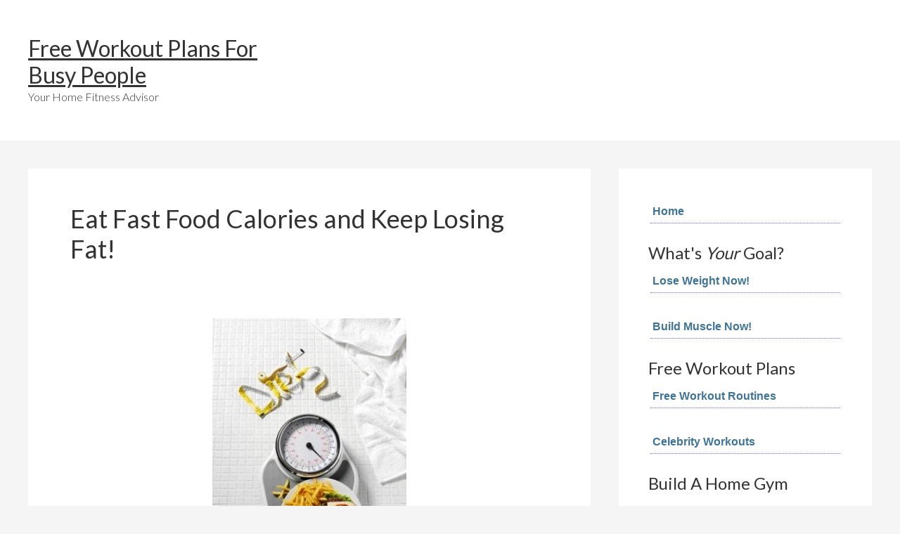

--- FILE ---
content_type: text/html; charset=UTF-8
request_url: https://www.free-workout-plans-for-busy-people.com/fast-food-calories.html
body_size: 11974
content:
<!DOCTYPE html>
<html lang="en-US">
<head >
<meta charset="UTF-8" />
<meta name="viewport" content="width=device-width, initial-scale=1" />
<title>Eat Fast Food Calories and Keep Losing Fat!</title>
<meta name='robots' content='max-image-preview:large' />
<link rel='dns-prefetch' href='//fonts.googleapis.com' />
<link rel="alternate" type="application/rss+xml" title="Free Workout Plans For Busy People &raquo; Feed" href="https://www.free-workout-plans-for-busy-people.com/feed/" />
<link rel="alternate" type="application/rss+xml" title="Free Workout Plans For Busy People &raquo; Comments Feed" href="https://www.free-workout-plans-for-busy-people.com/comments/feed/" />
<link rel="alternate" title="oEmbed (JSON)" type="application/json+oembed" href="https://www.free-workout-plans-for-busy-people.com/wp-json/oembed/1.0/embed?url=https%3A%2F%2Fwww.free-workout-plans-for-busy-people.com%2Ffast-food-calories.html" />
<link rel="alternate" title="oEmbed (XML)" type="text/xml+oembed" href="https://www.free-workout-plans-for-busy-people.com/wp-json/oembed/1.0/embed?url=https%3A%2F%2Fwww.free-workout-plans-for-busy-people.com%2Ffast-food-calories.html&#038;format=xml" />
<link rel="canonical" href="https://www.free-workout-plans-for-busy-people.com/fast-food-calories.html" />
<style id='wp-img-auto-sizes-contain-inline-css' type='text/css'>
img:is([sizes=auto i],[sizes^="auto," i]){contain-intrinsic-size:3000px 1500px}
/*# sourceURL=wp-img-auto-sizes-contain-inline-css */
</style>
<link rel='stylesheet' id='genesis-sample-theme-css' href='https://www.free-workout-plans-for-busy-people.com/wp-content/themes/genesis-sample/style.css?ver=2.2.2' type='text/css' media='all' />
<style id='wp-emoji-styles-inline-css' type='text/css'>

	img.wp-smiley, img.emoji {
		display: inline !important;
		border: none !important;
		box-shadow: none !important;
		height: 1em !important;
		width: 1em !important;
		margin: 0 0.07em !important;
		vertical-align: -0.1em !important;
		background: none !important;
		padding: 0 !important;
	}
/*# sourceURL=wp-emoji-styles-inline-css */
</style>
<style id='wp-block-library-inline-css' type='text/css'>
:root{--wp-block-synced-color:#7a00df;--wp-block-synced-color--rgb:122,0,223;--wp-bound-block-color:var(--wp-block-synced-color);--wp-editor-canvas-background:#ddd;--wp-admin-theme-color:#007cba;--wp-admin-theme-color--rgb:0,124,186;--wp-admin-theme-color-darker-10:#006ba1;--wp-admin-theme-color-darker-10--rgb:0,107,160.5;--wp-admin-theme-color-darker-20:#005a87;--wp-admin-theme-color-darker-20--rgb:0,90,135;--wp-admin-border-width-focus:2px}@media (min-resolution:192dpi){:root{--wp-admin-border-width-focus:1.5px}}.wp-element-button{cursor:pointer}:root .has-very-light-gray-background-color{background-color:#eee}:root .has-very-dark-gray-background-color{background-color:#313131}:root .has-very-light-gray-color{color:#eee}:root .has-very-dark-gray-color{color:#313131}:root .has-vivid-green-cyan-to-vivid-cyan-blue-gradient-background{background:linear-gradient(135deg,#00d084,#0693e3)}:root .has-purple-crush-gradient-background{background:linear-gradient(135deg,#34e2e4,#4721fb 50%,#ab1dfe)}:root .has-hazy-dawn-gradient-background{background:linear-gradient(135deg,#faaca8,#dad0ec)}:root .has-subdued-olive-gradient-background{background:linear-gradient(135deg,#fafae1,#67a671)}:root .has-atomic-cream-gradient-background{background:linear-gradient(135deg,#fdd79a,#004a59)}:root .has-nightshade-gradient-background{background:linear-gradient(135deg,#330968,#31cdcf)}:root .has-midnight-gradient-background{background:linear-gradient(135deg,#020381,#2874fc)}:root{--wp--preset--font-size--normal:16px;--wp--preset--font-size--huge:42px}.has-regular-font-size{font-size:1em}.has-larger-font-size{font-size:2.625em}.has-normal-font-size{font-size:var(--wp--preset--font-size--normal)}.has-huge-font-size{font-size:var(--wp--preset--font-size--huge)}.has-text-align-center{text-align:center}.has-text-align-left{text-align:left}.has-text-align-right{text-align:right}.has-fit-text{white-space:nowrap!important}#end-resizable-editor-section{display:none}.aligncenter{clear:both}.items-justified-left{justify-content:flex-start}.items-justified-center{justify-content:center}.items-justified-right{justify-content:flex-end}.items-justified-space-between{justify-content:space-between}.screen-reader-text{border:0;clip-path:inset(50%);height:1px;margin:-1px;overflow:hidden;padding:0;position:absolute;width:1px;word-wrap:normal!important}.screen-reader-text:focus{background-color:#ddd;clip-path:none;color:#444;display:block;font-size:1em;height:auto;left:5px;line-height:normal;padding:15px 23px 14px;text-decoration:none;top:5px;width:auto;z-index:100000}html :where(.has-border-color){border-style:solid}html :where([style*=border-top-color]){border-top-style:solid}html :where([style*=border-right-color]){border-right-style:solid}html :where([style*=border-bottom-color]){border-bottom-style:solid}html :where([style*=border-left-color]){border-left-style:solid}html :where([style*=border-width]){border-style:solid}html :where([style*=border-top-width]){border-top-style:solid}html :where([style*=border-right-width]){border-right-style:solid}html :where([style*=border-bottom-width]){border-bottom-style:solid}html :where([style*=border-left-width]){border-left-style:solid}html :where(img[class*=wp-image-]){height:auto;max-width:100%}:where(figure){margin:0 0 1em}html :where(.is-position-sticky){--wp-admin--admin-bar--position-offset:var(--wp-admin--admin-bar--height,0px)}@media screen and (max-width:600px){html :where(.is-position-sticky){--wp-admin--admin-bar--position-offset:0px}}

/*# sourceURL=wp-block-library-inline-css */
</style><style id='global-styles-inline-css' type='text/css'>
:root{--wp--preset--aspect-ratio--square: 1;--wp--preset--aspect-ratio--4-3: 4/3;--wp--preset--aspect-ratio--3-4: 3/4;--wp--preset--aspect-ratio--3-2: 3/2;--wp--preset--aspect-ratio--2-3: 2/3;--wp--preset--aspect-ratio--16-9: 16/9;--wp--preset--aspect-ratio--9-16: 9/16;--wp--preset--color--black: #000000;--wp--preset--color--cyan-bluish-gray: #abb8c3;--wp--preset--color--white: #ffffff;--wp--preset--color--pale-pink: #f78da7;--wp--preset--color--vivid-red: #cf2e2e;--wp--preset--color--luminous-vivid-orange: #ff6900;--wp--preset--color--luminous-vivid-amber: #fcb900;--wp--preset--color--light-green-cyan: #7bdcb5;--wp--preset--color--vivid-green-cyan: #00d084;--wp--preset--color--pale-cyan-blue: #8ed1fc;--wp--preset--color--vivid-cyan-blue: #0693e3;--wp--preset--color--vivid-purple: #9b51e0;--wp--preset--gradient--vivid-cyan-blue-to-vivid-purple: linear-gradient(135deg,rgb(6,147,227) 0%,rgb(155,81,224) 100%);--wp--preset--gradient--light-green-cyan-to-vivid-green-cyan: linear-gradient(135deg,rgb(122,220,180) 0%,rgb(0,208,130) 100%);--wp--preset--gradient--luminous-vivid-amber-to-luminous-vivid-orange: linear-gradient(135deg,rgb(252,185,0) 0%,rgb(255,105,0) 100%);--wp--preset--gradient--luminous-vivid-orange-to-vivid-red: linear-gradient(135deg,rgb(255,105,0) 0%,rgb(207,46,46) 100%);--wp--preset--gradient--very-light-gray-to-cyan-bluish-gray: linear-gradient(135deg,rgb(238,238,238) 0%,rgb(169,184,195) 100%);--wp--preset--gradient--cool-to-warm-spectrum: linear-gradient(135deg,rgb(74,234,220) 0%,rgb(151,120,209) 20%,rgb(207,42,186) 40%,rgb(238,44,130) 60%,rgb(251,105,98) 80%,rgb(254,248,76) 100%);--wp--preset--gradient--blush-light-purple: linear-gradient(135deg,rgb(255,206,236) 0%,rgb(152,150,240) 100%);--wp--preset--gradient--blush-bordeaux: linear-gradient(135deg,rgb(254,205,165) 0%,rgb(254,45,45) 50%,rgb(107,0,62) 100%);--wp--preset--gradient--luminous-dusk: linear-gradient(135deg,rgb(255,203,112) 0%,rgb(199,81,192) 50%,rgb(65,88,208) 100%);--wp--preset--gradient--pale-ocean: linear-gradient(135deg,rgb(255,245,203) 0%,rgb(182,227,212) 50%,rgb(51,167,181) 100%);--wp--preset--gradient--electric-grass: linear-gradient(135deg,rgb(202,248,128) 0%,rgb(113,206,126) 100%);--wp--preset--gradient--midnight: linear-gradient(135deg,rgb(2,3,129) 0%,rgb(40,116,252) 100%);--wp--preset--font-size--small: 13px;--wp--preset--font-size--medium: 20px;--wp--preset--font-size--large: 36px;--wp--preset--font-size--x-large: 42px;--wp--preset--spacing--20: 0.44rem;--wp--preset--spacing--30: 0.67rem;--wp--preset--spacing--40: 1rem;--wp--preset--spacing--50: 1.5rem;--wp--preset--spacing--60: 2.25rem;--wp--preset--spacing--70: 3.38rem;--wp--preset--spacing--80: 5.06rem;--wp--preset--shadow--natural: 6px 6px 9px rgba(0, 0, 0, 0.2);--wp--preset--shadow--deep: 12px 12px 50px rgba(0, 0, 0, 0.4);--wp--preset--shadow--sharp: 6px 6px 0px rgba(0, 0, 0, 0.2);--wp--preset--shadow--outlined: 6px 6px 0px -3px rgb(255, 255, 255), 6px 6px rgb(0, 0, 0);--wp--preset--shadow--crisp: 6px 6px 0px rgb(0, 0, 0);}:where(.is-layout-flex){gap: 0.5em;}:where(.is-layout-grid){gap: 0.5em;}body .is-layout-flex{display: flex;}.is-layout-flex{flex-wrap: wrap;align-items: center;}.is-layout-flex > :is(*, div){margin: 0;}body .is-layout-grid{display: grid;}.is-layout-grid > :is(*, div){margin: 0;}:where(.wp-block-columns.is-layout-flex){gap: 2em;}:where(.wp-block-columns.is-layout-grid){gap: 2em;}:where(.wp-block-post-template.is-layout-flex){gap: 1.25em;}:where(.wp-block-post-template.is-layout-grid){gap: 1.25em;}.has-black-color{color: var(--wp--preset--color--black) !important;}.has-cyan-bluish-gray-color{color: var(--wp--preset--color--cyan-bluish-gray) !important;}.has-white-color{color: var(--wp--preset--color--white) !important;}.has-pale-pink-color{color: var(--wp--preset--color--pale-pink) !important;}.has-vivid-red-color{color: var(--wp--preset--color--vivid-red) !important;}.has-luminous-vivid-orange-color{color: var(--wp--preset--color--luminous-vivid-orange) !important;}.has-luminous-vivid-amber-color{color: var(--wp--preset--color--luminous-vivid-amber) !important;}.has-light-green-cyan-color{color: var(--wp--preset--color--light-green-cyan) !important;}.has-vivid-green-cyan-color{color: var(--wp--preset--color--vivid-green-cyan) !important;}.has-pale-cyan-blue-color{color: var(--wp--preset--color--pale-cyan-blue) !important;}.has-vivid-cyan-blue-color{color: var(--wp--preset--color--vivid-cyan-blue) !important;}.has-vivid-purple-color{color: var(--wp--preset--color--vivid-purple) !important;}.has-black-background-color{background-color: var(--wp--preset--color--black) !important;}.has-cyan-bluish-gray-background-color{background-color: var(--wp--preset--color--cyan-bluish-gray) !important;}.has-white-background-color{background-color: var(--wp--preset--color--white) !important;}.has-pale-pink-background-color{background-color: var(--wp--preset--color--pale-pink) !important;}.has-vivid-red-background-color{background-color: var(--wp--preset--color--vivid-red) !important;}.has-luminous-vivid-orange-background-color{background-color: var(--wp--preset--color--luminous-vivid-orange) !important;}.has-luminous-vivid-amber-background-color{background-color: var(--wp--preset--color--luminous-vivid-amber) !important;}.has-light-green-cyan-background-color{background-color: var(--wp--preset--color--light-green-cyan) !important;}.has-vivid-green-cyan-background-color{background-color: var(--wp--preset--color--vivid-green-cyan) !important;}.has-pale-cyan-blue-background-color{background-color: var(--wp--preset--color--pale-cyan-blue) !important;}.has-vivid-cyan-blue-background-color{background-color: var(--wp--preset--color--vivid-cyan-blue) !important;}.has-vivid-purple-background-color{background-color: var(--wp--preset--color--vivid-purple) !important;}.has-black-border-color{border-color: var(--wp--preset--color--black) !important;}.has-cyan-bluish-gray-border-color{border-color: var(--wp--preset--color--cyan-bluish-gray) !important;}.has-white-border-color{border-color: var(--wp--preset--color--white) !important;}.has-pale-pink-border-color{border-color: var(--wp--preset--color--pale-pink) !important;}.has-vivid-red-border-color{border-color: var(--wp--preset--color--vivid-red) !important;}.has-luminous-vivid-orange-border-color{border-color: var(--wp--preset--color--luminous-vivid-orange) !important;}.has-luminous-vivid-amber-border-color{border-color: var(--wp--preset--color--luminous-vivid-amber) !important;}.has-light-green-cyan-border-color{border-color: var(--wp--preset--color--light-green-cyan) !important;}.has-vivid-green-cyan-border-color{border-color: var(--wp--preset--color--vivid-green-cyan) !important;}.has-pale-cyan-blue-border-color{border-color: var(--wp--preset--color--pale-cyan-blue) !important;}.has-vivid-cyan-blue-border-color{border-color: var(--wp--preset--color--vivid-cyan-blue) !important;}.has-vivid-purple-border-color{border-color: var(--wp--preset--color--vivid-purple) !important;}.has-vivid-cyan-blue-to-vivid-purple-gradient-background{background: var(--wp--preset--gradient--vivid-cyan-blue-to-vivid-purple) !important;}.has-light-green-cyan-to-vivid-green-cyan-gradient-background{background: var(--wp--preset--gradient--light-green-cyan-to-vivid-green-cyan) !important;}.has-luminous-vivid-amber-to-luminous-vivid-orange-gradient-background{background: var(--wp--preset--gradient--luminous-vivid-amber-to-luminous-vivid-orange) !important;}.has-luminous-vivid-orange-to-vivid-red-gradient-background{background: var(--wp--preset--gradient--luminous-vivid-orange-to-vivid-red) !important;}.has-very-light-gray-to-cyan-bluish-gray-gradient-background{background: var(--wp--preset--gradient--very-light-gray-to-cyan-bluish-gray) !important;}.has-cool-to-warm-spectrum-gradient-background{background: var(--wp--preset--gradient--cool-to-warm-spectrum) !important;}.has-blush-light-purple-gradient-background{background: var(--wp--preset--gradient--blush-light-purple) !important;}.has-blush-bordeaux-gradient-background{background: var(--wp--preset--gradient--blush-bordeaux) !important;}.has-luminous-dusk-gradient-background{background: var(--wp--preset--gradient--luminous-dusk) !important;}.has-pale-ocean-gradient-background{background: var(--wp--preset--gradient--pale-ocean) !important;}.has-electric-grass-gradient-background{background: var(--wp--preset--gradient--electric-grass) !important;}.has-midnight-gradient-background{background: var(--wp--preset--gradient--midnight) !important;}.has-small-font-size{font-size: var(--wp--preset--font-size--small) !important;}.has-medium-font-size{font-size: var(--wp--preset--font-size--medium) !important;}.has-large-font-size{font-size: var(--wp--preset--font-size--large) !important;}.has-x-large-font-size{font-size: var(--wp--preset--font-size--x-large) !important;}
/*# sourceURL=global-styles-inline-css */
</style>

<style id='classic-theme-styles-inline-css' type='text/css'>
/*! This file is auto-generated */
.wp-block-button__link{color:#fff;background-color:#32373c;border-radius:9999px;box-shadow:none;text-decoration:none;padding:calc(.667em + 2px) calc(1.333em + 2px);font-size:1.125em}.wp-block-file__button{background:#32373c;color:#fff;text-decoration:none}
/*# sourceURL=/wp-includes/css/classic-themes.min.css */
</style>
<link rel='stylesheet' id='google-fonts-css' href='//fonts.googleapis.com/css?family=Lato%3A300%2C400%2C700&#038;ver=2.2.2' type='text/css' media='all' />
<script type="text/javascript" src="https://www.free-workout-plans-for-busy-people.com/wp-includes/js/jquery/jquery.min.js?ver=3.7.1" id="jquery-core-js"></script>
<script type="text/javascript" src="https://www.free-workout-plans-for-busy-people.com/wp-includes/js/jquery/jquery-migrate.min.js?ver=3.4.1" id="jquery-migrate-js"></script>
<script type="text/javascript" id="jquery-js-after">
/* <![CDATA[ */
jQuery(document).ready(function() {
	jQuery(".16146bc0813e8f0acef58e2bf7cc0608").click(function() {
		jQuery.post(
			"https://www.free-workout-plans-for-busy-people.com/wp-admin/admin-ajax.php", {
				"action": "quick_adsense_onpost_ad_click",
				"quick_adsense_onpost_ad_index": jQuery(this).attr("data-index"),
				"quick_adsense_nonce": "3d32627264",
			}, function(response) { }
		);
	});
});

//# sourceURL=jquery-js-after
/* ]]> */
</script>
<link rel="https://api.w.org/" href="https://www.free-workout-plans-for-busy-people.com/wp-json/" /><link rel="alternate" title="JSON" type="application/json" href="https://www.free-workout-plans-for-busy-people.com/wp-json/wp/v2/pages/96" /><link rel="EditURI" type="application/rsd+xml" title="RSD" href="https://www.free-workout-plans-for-busy-people.com/xmlrpc.php?rsd" />
<link rel="icon" href="https://www.free-workout-plans-for-busy-people.com/wp-content/themes/genesis-sample/images/favicon.ico" />
<link rel="pingback" href="https://www.free-workout-plans-for-busy-people.com/xmlrpc.php" />
<!-- Global site tag (gtag.js) - Google Analytics -->
<script async src="https://www.googletagmanager.com/gtag/js?id=UA-72801465-9"></script>
<script>
  window.dataLayer = window.dataLayer || [];
  function gtag(){dataLayer.push(arguments);}
  gtag('js', new Date());

  gtag('config', 'UA-72801465-9');
</script>
</head>
<body data-rsssl=1 class="wp-singular page-template-default page page-id-96 wp-theme-genesis wp-child-theme-genesis-sample content-sidebar genesis-breadcrumbs-hidden genesis-footer-widgets-hidden" itemscope itemtype="https://schema.org/WebPage"><div class="site-container"><ul class="genesis-skip-link"><li><a href="#genesis-content" class="screen-reader-shortcut"> Skip to main content</a></li><li><a href="#genesis-sidebar-primary" class="screen-reader-shortcut"> Skip to primary sidebar</a></li></ul><header class="site-header" itemscope itemtype="https://schema.org/WPHeader"><div class="wrap"><div class="title-area"><p class="site-title" itemprop="headline"><a href="https://www.free-workout-plans-for-busy-people.com/">Free Workout Plans For Busy People</a></p><p class="site-description" itemprop="description">Your Home Fitness Advisor</p></div><div class="widget-area header-widget-area"><section id="text-4" class="widget widget_text"><div class="widget-wrap">			<div class="textwidget"><script async src="//pagead2.googlesyndication.com/pagead/js/adsbygoogle.js"></script>
<!-- Workout 728x90 Top -->
<ins class="adsbygoogle"
     style="display:inline-block;width:728px;height:90px"
     data-ad-client="ca-pub-6596525716032343"
     data-ad-slot="5820266313"></ins>
<script>
(adsbygoogle = window.adsbygoogle || []).push({});
</script></div>
		</div></section>
</div></div></header><div class="site-inner"><div class="content-sidebar-wrap"><main class="content" id="genesis-content"><article class="post-96 page type-page status-publish entry" aria-label="Eat Fast Food Calories and Keep Losing Fat!" itemscope itemtype="https://schema.org/CreativeWork"><header class="entry-header"><h1 class="entry-title" itemprop="headline">Eat Fast Food Calories and Keep Losing Fat!</h1>
</header><div class="entry-content" itemprop="text"><div class="16146bc0813e8f0acef58e2bf7cc0608" data-index="2" style="float: none; margin:10px 0 10px 0; text-align:center;">
<script type="text/javascript">
amzn_assoc_placement = "adunit0";
amzn_assoc_enable_interest_ads = "true";
amzn_assoc_tracking_id = "native-workout-20";
amzn_assoc_ad_mode = "auto";
amzn_assoc_ad_type = "smart";
amzn_assoc_marketplace = "amazon";
amzn_assoc_region = "US";
amzn_assoc_emphasize_categories = "3375251";
amzn_assoc_fallback_mode = {"type":"search","value":"gym"};
amzn_assoc_default_category = "All";
</script>
<script src="//z-na.amazon-adsystem.com/widgets/onejs?MarketPlace=US"></script>
</div>
<td id="ContentColumn">
<br clear="all"/></p>
<p align="center"><img decoding="async" src="images/276xNxfastfoodscale.P-FKMw0gMT.jpg" width="276" alt="fast food calories" title="fast food calories"/></p>
<p><b>Eating fast food calories doesn’t have to equal weight gain!</b></p>
<p>You can embrace convenience and awesome taste without affecting fat loss with my powerful strategies and tips!</p>
<p>Knowing how to include fast food within your diet is a powerful tool that can vastly enhance the often miserable life of someone trying to get the body they’ve always wanted!</p>
<p>It’s not often you’re told to eat fast food while dieting, but there are many reasons I recommend this strategy.</p>
<p>I’ll explain then all so by the end of this article all you’ll have to do is decide when you’re going to hit the drive thru!</p>
<p>
<br clear="all"/></p>
<hr size="1px" style="width:100%;"/>
<h2 style="text-align: left"><font color="#0099CC"> Two Reasons You Should Include Fast Food While Dieting</font></h2>
<p><br clear="all"/></p>
<p><img decoding="async" src="images/xHamburgericon.w1DjBItH3I.png" style="float: left;"/><strong><big><font color="999999">Dieting Becomes Easier</font></big></strong><br />Most people can cope with 5-6 days of eating diet foods if they can cut loose once a week and indulge in the food they’ve been craving</p>
<p><img decoding="async" src="images/xHamburgericon.w1DjBItH3I.png" style="float: left;"/><strong><big><font color="999999">Your Diet Works Around Your Life</font></big></strong><br />Life is full of surprises, so diets that are flexible are easier to live with. Eat on-the-go or when there’s no other choices without blowing your diet</p>
<p>On the face of it, this sounds like a ridiculous idea.  After all everyone knows that fast food is bad for you so why am I recommending you eat it?</p>
<p/><center><u>Because 99% of us WILL eat fast food sooner or later</u></center></p>
<p>It might be because you simply want to feel normal or be like every other person who gets to enjoy fast food.  It may be because you’re travelling or just so busy you have no time to eat fresh food.</p>
<p>Whatever the reason, fast food is so entwined with our lives that we’ll always end up in a situation where fast food is on the menu.</p>
<p>In situations like this, it’s important you know how to manage this meal so it doesn’t affect your long-term physique goals.</p>
<p/>
<p>
<br clear="all"/></p>
<hr size="1px" style="width:100%;"/>
<h2 style="text-align: left"><font color="#0099CC">Forget Gaining Weight….Fast Food Can Help You Lose Weight!</font></h2>
<p><img decoding="async" src="images/210xNxnoprogress2.2gBQOIwWsI.jpg" width="210" alt="fast food calories" title="fast food calories" align="left" style="margin-right: 12px; margin-top: 8px"/></p>
<p>At face value this statement sounds ridiculous….before you leave, all me to explain and all will become clear.  </p>
<p>For a diet to be successful you have to adhere to it for as long as possible otherwise your results simply don’t materialise.  Diets that are too strict fail because people can’t live with them day-in-day-out.</p>
<p><b>Can you imagine going the rest of your life without another slice of pizza which watching the game or a burger and fries once in a while?</b></p>
<p>I certainly can’t!</p>
<p>If you tell someone not to have something they are going to want it more…so any diet that totally forbids fast food is going to fail.  Sooner or later your circumstances will require you, or you will simply want to eat fast food!</p>
<p><font color="#CC0000"><b/></font></p>
<p><center>You will want it…need it…crave it&#8230;and would KILL to get it!</center></p>
<p>The secret to successful dieting is making the diet as easy to live with as possible.  This increases diet adherence and the longer you stick to your eating plan, the better your results will be.</p>
<p>Being able to indulge in the fast food calories from time-to-time makes the world of difference to your long term adherence, your taste buds and most importantly psychologically.<br />
<br clear="all"/></p>
<hr size="1px" style="width:100%;"/>
<h2 style="text-align: left"><font color="#0099CC">Powerful Tools &amp; Strategies That Make Fast Food Calories Fit Your Diet</font></h2>
<p><br clear="all"/><br clear="all"/></p>
<p>By the time you find yourself staring up at the golden arches or discussing finger lickin’ chicken with The Colonel, it’s often too late.</p>
<p>At its simplest, fat loss is based on burning more calories than you consume so <b>a single meal could derail your entire week’s fat loss efforts.</b></p>
<p>So what can we do to ensure that the fast food calories don’t put the brakes on our progress?</p>
<p>We need to know the amount of calories in your selected fast food and adjust your diet plan to accommodate them.  This can be done in advance of the meal or even after the meal itself, this is perfect when you find yourself in an unexpected situation.</p>
<p>Everything you need to get the job done is right here:<br />
<br clear="all"/></p>
<h1 style="text-align:center;color:#FFFFFF;background:#0099CC;">Diet Plan Meals:  Include Fast Food For Superior Results!</h1>
<p><font color="#0099CC"><b>Why EVERYONE Should Eat Fast Food Calories While Dieting!</font color></b></p>
<p><a href="diet-plan-meals.html"><img decoding="async" src="images/306xNxdietdessert.QN9SZILJXh.jpg" width="306" alt="fast food calories" title="fast food calories" align="right" style="margin-left: 12px; margin-top: 8px"></a></p>
<p>Do your diet plan meals include pizza, burgers and fries, cheesecake or any other “bad” foods that have no place on a diet?  </p>
<p>
What if I told you that you can and SHOULD include fast food (or any food you want to eat) in your diet plan and that it could make your diet work BETTER!</p>
<p>
<b>Tell Me Why My<br />
<a href="diet-plan-meals.html">Diet Plan Meals</a><br />
Should Include Fast Food Calories!</b></p>
<p>
<br clear="all"></p>
<h1 style="text-align:center;color:#FFFFFF;background:#0099CC;">Making Fast Food Calories Fit Your Diet Plan!</h1>
<td id="ContentColumn">
<font color="#0099CC"><b>Eat ANY Food Withou Gaining Weight!</font color></b></p>
<p>
We know fast food is never going to be a healthy choice,<br />
<a href="calories-in-fast-food.html"><img decoding="async" src="images/314xNxburgert3.P5uxAiE0SF.jpg" width="314" alt="fast food calories" title="fast food calories" align="left" style="margin-right: 12px; margin-top: 8px"></a><br />
but sometimes we just want to feel like everybody else and tuck into some greasy fast food.</p><div class="16146bc0813e8f0acef58e2bf7cc0608" data-index="3" style="float: none; margin:10px 0 10px 0; text-align:center;">
<script type="text/javascript">
amzn_assoc_placement = "adunit0";
amzn_assoc_enable_interest_ads = "true";
amzn_assoc_tracking_id = "native-workout-20";
amzn_assoc_ad_mode = "auto";
amzn_assoc_ad_type = "smart";
amzn_assoc_marketplace = "amazon";
amzn_assoc_region = "US";
amzn_assoc_emphasize_categories = "3375251";
amzn_assoc_fallback_mode = {"type":"search","value":"gym"};
amzn_assoc_default_category = "All";
</script>
<script src="//z-na.amazon-adsystem.com/widgets/onejs?MarketPlace=US"></script>
</div>

<p>
While most diets would deem this to be a collosal failure and scorn you for your lack of will power, I do the opposite, I actually recommend most people eat fast food calories whilst dieting.</p>
<p>
The purpose of this article isn’t to convince you to eat fast food, it’s to show you how to accommodate fast food calories into your diet plan.</p>
<p>
<b>Teach Me How To Make The<br />
<a href="calories-in-fast-food.html">Calories in Fast Food </a><br />
Fit My Diet Plan!</b></p>
<p><h1 style="text-align:center;color:#FFFFFF;background:#0099CC;">Low Calorie Fast Food</h1>
<td id="ContentColumn">
<p><img decoding="async" src="images/140xNxdietburger2.Ay1936KPE_.jpg" width="140" alt="fast food calories" title="fast food calories" align="right" style="margin-left: 12px; margin-top: 8px"></p>
<p><p>
<font color="#0099CC"><b>Finding Low Calorie Fast Food On The Move</font color></b></p>
<p>
Sometimes we find ourselves eating fast food because we have no choice rather than as a planned cheat meal.</p>
<p>
When this happens you can limit the damage and even fit foods that fit your diet plan if you know what your options are.</p>
<ul>
<li>Low Calorie Fast Food Choices</li>
<li>Low Carb Fast Food Choices</li>
</ul>
<p>
<br />
<b><font color="#0099CC">Show Me How To Eat Clean At Fast Food Joints</font color></b></p>
<p>
<br clear="all">
</p>
<hr size=1px style="width:100%;">
<br clear="all"></p>
<h2 style="text-align: center"><font color="#0099CC">Nutritional Info of Your Favourite Fast Food Joints!</font color></h2>
<p align="center"><img decoding="async" src="images/fastfoodlogos.jpg" width="575" alt="fast food calories" title="fast food calories"></p>
<p><br clear="all"></p>
<p><h1 style="text-align:center;color:#FFFFFF;background:#0099CC;">McDonalds Calorie Counter Info</h1>
<td id="ContentColumn">
<a href="mcdonalds-calorie-counter.html"><img decoding="async" src="images/mcdonaldsT3link.jpg" width="255" alt="fast food calories" title="fast food calories" align="left" style="margin-right: 12px; margin-top: 8px"></a><br />
<font color="#0099CC"><b>Fit a McMeal Into Your Meal Plan By Knowing The Calories In Your McDonalds</font color></b></p>
<p>
When I eat a cheat meal, McDonalds is usually my first choice!  </p>
<p>
Knowing the nutritional information has helped me fit it into my daily food intake and macro’s without taking me off track!  </p>
<p>
McDonalds and diet adherence…I’m Lovin it!</p>
<ul style="margin-left:width-of-image-255px;">
<li>Official UK &#038; US Nutritional Information Labels</li>
</ul>
<p>
<b>Take Me To The <a href="mcdonalds-calorie-counter.html"> McDonalds Calorie Counter! </a></b></p>
<h1 style="text-align:center;color:#FFFFFF;background:#0099CC;">Dominos Pizza Calories</h1>
<td id="ContentColumn">
<p><a href="dominos-pizza-calories.html"><img decoding="async" src="images/dominospizzaT3link.jpg" width="242" alt="fast food calories" title="fast food calories" align="right" style="margin-left: 12px; margin-top: 8px"></a></p>
<p><font color="#0099CC"><b>Full US &#038; UK Dominos Pizza Calories Nutritional Info</font color></b></p>
<p>
I had a serious love affair with Domino’s Pizza for a long time and the “Two for Tuesday’s” deal did me no favours.</p>
<p>
I managed to keep within my diet plan by knowing the Dominos Pizza calories and carefully selecting the pizza that adhered to my diet plan.</p>
<p>
This is the information you need so you can do the same:</p>
<ul>
<li>Full Official UK &#038; US Nutritional Information</li>
<li>Diet Friendly Dominos Pizza Menu Options</li>
</ul>
<p>
<b>Show Me <a href="dominos-pizza-calories.html">Dominos Pizza Calories</a> &#038; Nutritional Information</b><br />
</p>
<h1 style="text-align:center;color:#FFFFFF;background:#0099CC;">Pizza Hut Calories</h1>
<td id="ContentColumn">
<a href="pizza-hut-calories.html"><img decoding="async" src="images/pizzahutT3link.jpg" width="255" alt="fast food calories" title="fast food calories" align="left" style="margin-right: 12px; margin-top: 8px"></a></p>
<p>
<font color="#0099CC"><b>Pizza Hut Calories Guide</font color></b></p>
<p>
If you prefer The Hut to Dominos or any other pizza parlour then don’t fret!  We’ve got the information you need to make Pizza Hut Calories part of your meal plan.</p>
<ul>
<li>Full Official UK &#038; US Nutritional Information</li>
<li>Diet Friendly Pizza Hut Menu Options</li>
</ul>
<p>
<b>Show Me <a href="pizza-hut-calories.html">Pizza Hut Calories</a> &#038; Nutritional Information</b></p>
<p>
<br clear="all"></p>
<h1 style="text-align:center;color:#FFFFFF;background:#0099CC;">Taco Bell Calories</h1>
<td id="ContentColumn">
<b><font color="#0099CC">Taco Bell Calories Guide To Help You Avoid Blowing Your Diet Plan!</font color></b></p>
<p><a href="taco-bell-calories.html"><img decoding="async" src="images/tacobellT3link.jpg" width="301" alt="fast food calories" title="fast food calories" align="right" style="margin-left: 12px; margin-top: 8px"></a></p>
<p>Taco Bell isn’t as healthy as the ingredients suggest!  Plan ahead and know which menu options you can go for and which you should steer clear of!</p>
</li>
</ul>
<p><img decoding="async" src="images/TacoBellbullet.gif" style="float: left;">
</li>
</ul>
<p><strong><big><font color="999999">Free PDF Download</strong></big><br /></font color>The official Taco Bell US Nutritional Information Leaflet</font></p>
</li>
</ul>
<p><img decoding="async" src="images/TacoBellbullet.gif" style="float: left;">
</li>
</ul>
<p><strong><big><font color="999999">What To Avoid</strong></big><br /></font color>The Menu Options You MUST Avoid If  You’re Interested in Getting Your Body Looking Better</font></p>
</li>
</ul>
<p><img decoding="async" src="images/TacoBellbullet.gif" style="float: left;">
</li>
</ul>
<p><strong><big><font color="999999">What You Can Eat</strong></big><br /></font color>Diet Safe Options So You Can Still Eat at Taco Bell If and When You Need To</font></p>
<p>
<b>Take Me To The<br />
<a href="taco-bell-calories.html">Taco Bell Calories </a><br />
Guide!</b></p>
<h1 style="text-align:center;color:#FFFFFF;background:#0099CC;">Subway Calories</h1>
<td id="ContentColumn">
<p>
<b><font color="#0099CC"><a href="subway-calories.html"> Subway Calories</a> </b></p>
<p>
<br clear="all">
</p>
<hr size=1px style="width:100%;">
<br clear="all"></p>
<!--CusAds--><p><a href="index.html">Return from <b>Fast Food Calories</b> to the <b>Home Page</b></a></p>
<div class="16146bc0813e8f0acef58e2bf7cc0608" data-index="5" style="float: none; margin:10px 0 10px 0; text-align:center;">
<script type="text/javascript">
amzn_assoc_placement = "adunit0";
amzn_assoc_enable_interest_ads = "true";
amzn_assoc_tracking_id = "native-workout-20";
amzn_assoc_ad_mode = "auto";
amzn_assoc_ad_type = "smart";
amzn_assoc_marketplace = "amazon";
amzn_assoc_region = "US";
amzn_assoc_emphasize_categories = "3375251";
amzn_assoc_fallback_mode = {"type":"search","value":"gym"};
amzn_assoc_default_category = "All";
</script>
<script src="//z-na.amazon-adsystem.com/widgets/onejs?MarketPlace=US"></script>
</div>

<div style="font-size: 0px; height: 0px; line-height: 0px; margin: 0; padding: 0; clear: both;"></div></div></article></main><aside class="sidebar sidebar-primary widget-area" role="complementary" aria-label="Primary Sidebar" itemscope itemtype="https://schema.org/WPSideBar" id="genesis-sidebar-primary"><h2 class="genesis-sidebar-title screen-reader-text">Primary Sidebar</h2><section id="text-3" class="widget widget_text"><div class="widget-wrap">			<div class="textwidget"><div class="navigator">
             <span class="navlink"><a href="index.html">Home</a></span></p>
<h3 class="hbg">What's <i>Your</i> Goal?</h3>
<p>             <span class="navlink"><a href="quick-ways-to-lose-weight.html">Lose Weight Now!</a></span><br />
             <span class="navlink"><a href="fastest-way-to-build-muscle.html">Build Muscle Now!</a></span></p>
<h3 class="hbg">Free Workout Plans</h3>
<p>             <span class="navlink"><a href="free-workout-routines.html">Free Workout Routines</a></span><br />
             <span class="navlink"><a href="celebrity-workout.html">Celebrity Workouts</a></span></p>
<h3 class="hbg">Build A Home Gym</h3>
<p>             <span class="navlink"><a href="all-in-one-home-gym.html">All in 1 Home Gyms</a></span><br />
             <span class="navlink"><a href="barbell-weights.html">Barbell Weights</a></span><br />
             <span class="navlink"><a href="pull-up-bar-2.html">Pull Up Bars</a></span></p>
<h3 class="hbg">Eating Better</h3>
<p>             <span class="navlink"><a href="healthy-eating-guidelines.html">Healthy Eating Guidelines</a></span><br />
             <span class="navlink"><a href="ketogenic-diet-plan.html">Ketogenic Diet Plan</a></span><br />
            <span class="navlink"><a href="intermittent-fasting.html">Intermittent Fasting</a></span><br />
             <span class="navlink"><a href="fast-food-calories.html">Eating Fast Food While Dieting</a></span><br />
             <span class="navlink"><a href="calories-in-alcohol.html">Drinking Alcohol While Dieting</a></span><br />
             <span class="navlink"><a href="calorie-content-of-foods.html">Finding Calorie Content of Foods</a></span>             </p>
<h3 class="hbg">Diet Friendly Recipes</h3>
<p>             <span class="navlink"><a href="low-calorie-chicken-recipes.html">Low Calorie Chicken Recipes</a></span><br />
             <span class="navlink"><a href="ketogenic-diet-recipes.html">Ketogenic Diet Recipes</a></span><br />
             <span class="navlink"><a href="low-calorie-dessert-recipes.html">Low Calorie Dessert Recipes</a></span></p>
<h3 class="hbg">Do You Need Supplements?</h3>
<p>             <span class="navlink"><a href="best-diet-supplements.html">Best Diet Supplements</a></span><br />
             <span class="navlink"><a href="best-pre-workout-supplement.html">Best Pre Workout Supplement</a></span></p>
<h3 class="hbg">Exercise Technique Guides</h3>
<p>             <span class="navlink"><a href="weightlifting-exercises.html">Best Weightlifting Exercises</a></span><br />
             <span class="navlink"><a href="chest-exercises.html">Chest Exercises</a></span><br />
             <span class="navlink"><a href="back-exercises.html">Back Exercises</a></span><br />
             <span class="navlink"><a href="bicep-exercises.html">Bicep Exercises</a></span><br />
             <span class="navlink"><a href="shoulder-exercises.html">Shoulder Exercises</a></span><br />
             <span class="navlink"><a href="tricep-exercises.html">Tricep Exercises</a></span><br />
             <span class="navlink"><a href="best-ab-exercises.html">Ab Exercises</a></span><br />
             <span class="navlink"><a href="leg-exercises.html">Leg Exercises</a></span><br />
             <span class="navlink"><a href="quad-exercises.html">Quad Exercises</a></span><br />
             <span class="navlink"><a href="lower-leg-exercises.html">Lower Leg Exercises</a></span><br />
						<span class="navlink"><a href="hamstring-exercises.html">Hamstring Exercises</a></span>           </p>
<h3 class="hbg">Find 24 Hour Gyms Near You</h3>
<p>             <span class="navlink"><a href="24-hour-gyms-directory.html">24 Hour Gyms Directory</a></span><br />
             <span class="navlink"><a href="24-hour-gym-directory.html">Add Your 24 Hour Gym</a></span></p>
<h3 class="hbg">Other Pages</h3>
<p>             <span class="navlink"><a href="free-workout-plans-interviews.html">Interviews</a></span><br />
             <span class="navlink"><a href="about-me.html">About Skye</a></span><br />
             <span class="navlink"><a href="contact-me.html">Contact Skye</a></span><br />
             <span class="navlink"><a href="free-workout-guide.html">Ask Skye a Question</a></span><br />
             	<span class="navlink"><a href="disclaimer.html">Disclaimer</a></span>
             </div>
</div>
		</div></section>
</aside></div></div><footer class="site-footer" itemscope itemtype="https://schema.org/WPFooter"><div class="wrap">	<p>&copy; Copyright 2001-2016 Free Workout Plans for Busy People - Your Home Fitness Advisor</p>
	</div></footer></div><script type="speculationrules">
{"prefetch":[{"source":"document","where":{"and":[{"href_matches":"/*"},{"not":{"href_matches":["/wp-*.php","/wp-admin/*","/wp-content/uploads/*","/wp-content/*","/wp-content/plugins/*","/wp-content/themes/genesis-sample/*","/wp-content/themes/genesis/*","/*\\?(.+)"]}},{"not":{"selector_matches":"a[rel~=\"nofollow\"]"}},{"not":{"selector_matches":".no-prefetch, .no-prefetch a"}}]},"eagerness":"conservative"}]}
</script>
<script src="//z-na.amazon-adsystem.com/widgets/onejs?MarketPlace=US&adInstanceId=1cbf7e38-0013-47d2-9c33-fce86f04c248"></script><script type="text/javascript" src="https://www.free-workout-plans-for-busy-people.com/wp-includes/js/hoverIntent.min.js?ver=1.10.2" id="hoverIntent-js"></script>
<script type="text/javascript" src="https://www.free-workout-plans-for-busy-people.com/wp-content/themes/genesis/lib/js/menu/superfish.min.js?ver=1.7.10" id="superfish-js"></script>
<script type="text/javascript" src="https://www.free-workout-plans-for-busy-people.com/wp-content/themes/genesis/lib/js/menu/superfish.args.min.js?ver=3.6.1" id="superfish-args-js"></script>
<script type="text/javascript" src="https://www.free-workout-plans-for-busy-people.com/wp-content/themes/genesis/lib/js/skip-links.min.js?ver=3.6.1" id="skip-links-js"></script>
<script id="wp-emoji-settings" type="application/json">
{"baseUrl":"https://s.w.org/images/core/emoji/17.0.2/72x72/","ext":".png","svgUrl":"https://s.w.org/images/core/emoji/17.0.2/svg/","svgExt":".svg","source":{"concatemoji":"https://www.free-workout-plans-for-busy-people.com/wp-includes/js/wp-emoji-release.min.js?ver=6.9"}}
</script>
<script type="module">
/* <![CDATA[ */
/*! This file is auto-generated */
const a=JSON.parse(document.getElementById("wp-emoji-settings").textContent),o=(window._wpemojiSettings=a,"wpEmojiSettingsSupports"),s=["flag","emoji"];function i(e){try{var t={supportTests:e,timestamp:(new Date).valueOf()};sessionStorage.setItem(o,JSON.stringify(t))}catch(e){}}function c(e,t,n){e.clearRect(0,0,e.canvas.width,e.canvas.height),e.fillText(t,0,0);t=new Uint32Array(e.getImageData(0,0,e.canvas.width,e.canvas.height).data);e.clearRect(0,0,e.canvas.width,e.canvas.height),e.fillText(n,0,0);const a=new Uint32Array(e.getImageData(0,0,e.canvas.width,e.canvas.height).data);return t.every((e,t)=>e===a[t])}function p(e,t){e.clearRect(0,0,e.canvas.width,e.canvas.height),e.fillText(t,0,0);var n=e.getImageData(16,16,1,1);for(let e=0;e<n.data.length;e++)if(0!==n.data[e])return!1;return!0}function u(e,t,n,a){switch(t){case"flag":return n(e,"\ud83c\udff3\ufe0f\u200d\u26a7\ufe0f","\ud83c\udff3\ufe0f\u200b\u26a7\ufe0f")?!1:!n(e,"\ud83c\udde8\ud83c\uddf6","\ud83c\udde8\u200b\ud83c\uddf6")&&!n(e,"\ud83c\udff4\udb40\udc67\udb40\udc62\udb40\udc65\udb40\udc6e\udb40\udc67\udb40\udc7f","\ud83c\udff4\u200b\udb40\udc67\u200b\udb40\udc62\u200b\udb40\udc65\u200b\udb40\udc6e\u200b\udb40\udc67\u200b\udb40\udc7f");case"emoji":return!a(e,"\ud83e\u1fac8")}return!1}function f(e,t,n,a){let r;const o=(r="undefined"!=typeof WorkerGlobalScope&&self instanceof WorkerGlobalScope?new OffscreenCanvas(300,150):document.createElement("canvas")).getContext("2d",{willReadFrequently:!0}),s=(o.textBaseline="top",o.font="600 32px Arial",{});return e.forEach(e=>{s[e]=t(o,e,n,a)}),s}function r(e){var t=document.createElement("script");t.src=e,t.defer=!0,document.head.appendChild(t)}a.supports={everything:!0,everythingExceptFlag:!0},new Promise(t=>{let n=function(){try{var e=JSON.parse(sessionStorage.getItem(o));if("object"==typeof e&&"number"==typeof e.timestamp&&(new Date).valueOf()<e.timestamp+604800&&"object"==typeof e.supportTests)return e.supportTests}catch(e){}return null}();if(!n){if("undefined"!=typeof Worker&&"undefined"!=typeof OffscreenCanvas&&"undefined"!=typeof URL&&URL.createObjectURL&&"undefined"!=typeof Blob)try{var e="postMessage("+f.toString()+"("+[JSON.stringify(s),u.toString(),c.toString(),p.toString()].join(",")+"));",a=new Blob([e],{type:"text/javascript"});const r=new Worker(URL.createObjectURL(a),{name:"wpTestEmojiSupports"});return void(r.onmessage=e=>{i(n=e.data),r.terminate(),t(n)})}catch(e){}i(n=f(s,u,c,p))}t(n)}).then(e=>{for(const n in e)a.supports[n]=e[n],a.supports.everything=a.supports.everything&&a.supports[n],"flag"!==n&&(a.supports.everythingExceptFlag=a.supports.everythingExceptFlag&&a.supports[n]);var t;a.supports.everythingExceptFlag=a.supports.everythingExceptFlag&&!a.supports.flag,a.supports.everything||((t=a.source||{}).concatemoji?r(t.concatemoji):t.wpemoji&&t.twemoji&&(r(t.twemoji),r(t.wpemoji)))});
//# sourceURL=https://www.free-workout-plans-for-busy-people.com/wp-includes/js/wp-emoji-loader.min.js
/* ]]> */
</script>
<script defer src="https://static.cloudflareinsights.com/beacon.min.js/vcd15cbe7772f49c399c6a5babf22c1241717689176015" integrity="sha512-ZpsOmlRQV6y907TI0dKBHq9Md29nnaEIPlkf84rnaERnq6zvWvPUqr2ft8M1aS28oN72PdrCzSjY4U6VaAw1EQ==" data-cf-beacon='{"version":"2024.11.0","token":"76e03d415a01445b87a4296e39372456","r":1,"server_timing":{"name":{"cfCacheStatus":true,"cfEdge":true,"cfExtPri":true,"cfL4":true,"cfOrigin":true,"cfSpeedBrain":true},"location_startswith":null}}' crossorigin="anonymous"></script>
</body></html>

<!--
Performance optimized by W3 Total Cache. Learn more: https://www.boldgrid.com/w3-total-cache/?utm_source=w3tc&utm_medium=footer_comment&utm_campaign=free_plugin

Page Caching using Disk: Enhanced{w3tc_pagecache_reject_reason}

Served from: www.free-workout-plans-for-busy-people.com @ 2026-01-28 14:04:32 by W3 Total Cache
-->

--- FILE ---
content_type: text/html; charset=utf-8
request_url: https://www.google.com/recaptcha/api2/aframe
body_size: 267
content:
<!DOCTYPE HTML><html><head><meta http-equiv="content-type" content="text/html; charset=UTF-8"></head><body><script nonce="iS9gAkclMnyyG6Dkixj7NQ">/** Anti-fraud and anti-abuse applications only. See google.com/recaptcha */ try{var clients={'sodar':'https://pagead2.googlesyndication.com/pagead/sodar?'};window.addEventListener("message",function(a){try{if(a.source===window.parent){var b=JSON.parse(a.data);var c=clients[b['id']];if(c){var d=document.createElement('img');d.src=c+b['params']+'&rc='+(localStorage.getItem("rc::a")?sessionStorage.getItem("rc::b"):"");window.document.body.appendChild(d);sessionStorage.setItem("rc::e",parseInt(sessionStorage.getItem("rc::e")||0)+1);localStorage.setItem("rc::h",'1769609075170');}}}catch(b){}});window.parent.postMessage("_grecaptcha_ready", "*");}catch(b){}</script></body></html>